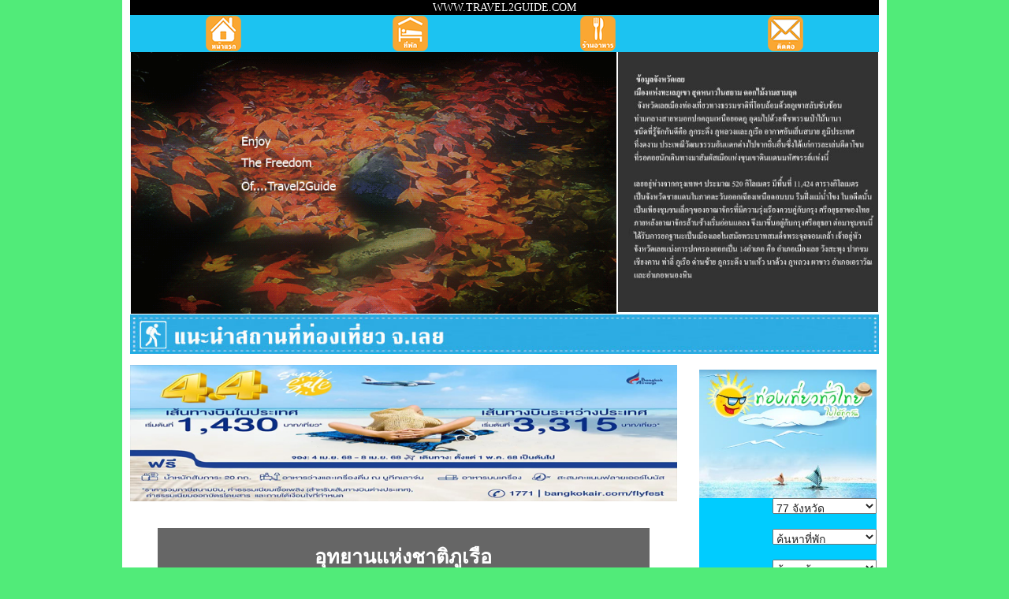

--- FILE ---
content_type: text/html
request_url: https://www.travel2guide.com/%E0%B8%AD%E0%B8%B8%E0%B8%97%E0%B8%A2%E0%B8%B2%E0%B8%99%E0%B9%81%E0%B8%AB%E0%B9%88%E0%B8%87%E0%B8%8A%E0%B8%B2%E0%B8%95%E0%B8%B4%E0%B8%A0%E0%B8%B9%E0%B9%80%E0%B8%A3%E0%B8%B7%E0%B8%AD.html
body_size: 7352
content:
<!doctype html>
<html class="">

<head>
<meta name="viewport" content="width=device-width, initial-scale=1">
<Meta name = "baidu-site-verification" content = "AX1I3OjCMU" />
<meta name="google-site-verification" content="uiY4vaiWYDCOx_NaVz5RRJUWnNXQQwgAtxk3fEGCkJ0" />
<meta name="alexaVerifyID" content="jhsmwK65dFe6bUqwhZ3RZdglU0A"/>
<meta name="msvalidate.01" content="538EFECA46E2A56288840056DF5C7CA7" />
<meta name="stats-in-th" content="60fc" />
<title>อุทยานแห่งชาติภูเรือ จังหวัดเลย</title>
<meta name="Description" content="อุทยานแห่งชาติภูเรือ จังหวัดเลย เที่ยวยอดดอยภูเรือ ชมทะเลหมอกที่จุดชมวิวเดโช แนะนำที่พัก โรงแรม รีสอร์ท ร้านอาหาร ภูเรือ" />
<meta name="Keywords" content="อุทยานแห่งชาติภูเรือ, เที่ยวภูเรือ, ภูเรือ, ที่พักอุทยานแห่งชาติภูเรือ, รีสอร์ทภูเรือ, ร้านอาหารภูเรือ "/>
<META HTTP-EQUIV="Content-Language" CONTENT="ZH">
<meta http-equiv="Content-Type" content="text/html; charset=UTF-8" />
<META NAME="distribution" CONTENT="Global">
<meta name="author" content="TRAVEL2GUIDE"/>
<META NAME="rating" CONTENT="General">
<meta name="robots" content="index,follow" />
<meta name="revisit-after" content="1 days" />
<meta name="ROBOTS" content="ALL" />
<META NAME="language" CONTENT="en-th">

<link href="boilerplate.css" rel="stylesheet" type="text/css">
<link href="css/Grid country.css" rel="stylesheet" type="text/css">
<style type="text/css">
.style14 {color: #FFFFFF}
.style144 {font-size: large;
	font-weight: bold;
}
.style264 {color: #333333}
.style293 {font-family: "Sukhumvit Set"}
.style45 {font-size: large;
	font-weight: bold;
	color: #333333;
	font-family: "Sukhumvit Set";
}
body,td,th {
	font-family: Sukhumvit Set;
}
body {
	background-color: #51EB79;
}
.style153 {color: #FFFFFF}
.style158 {font-size: 14px}
.style268 {font-size: 10px}
.style285 {
	font-size: 18px;
	font-weight: bold;
	color: #000000;
}
.style312 {font-size: small; color: #FFFFFF; }
.style313 {
	font-size: 10px;
	color: #000000;
}
.style99 {color: #000000; }
a:link {
	color: #030303;
	text-decoration: none;
}
a:visited {
	color: #EE002B;
	text-decoration: none;
}
a:hover {
	text-decoration: underline;
}
a:active {
	text-decoration: none;
}
.style159 {font-size: small}
.style263 {font-size: 10px; color: #333333; }
.style164 {color: #333333}
.style165 {font-size: small; color: #333333; }
.style70 {font-size: small}
.style98 {	color: #333333;
	font-weight: bold;
	font-size: small;
}
.style110 {font-size: 12px;
	font-weight: bold;
	font-family: "Sukhumvit Set";
	color: #333333;
}
.style112 {font-size: small; color: #333333; }
.style113 {font-size: small; font-weight: bold; color: #333333; }
.style162 {font-size: 10px}
.style275 {color: #333333; font-weight: bold; font-size: small; }
.style277 {font-size: 12px; font-family: Arial, Helvetica, sans-serif;}
.style278 {font-weight: bold; font-family: Arial, Helvetica, sans-serif; font-size: 12px;}
.style111 {color: #333333}
.style114 {color: #333333}
.style115 {font-size: small; color: #333333; }
.style71 {	color: #333333;
	font-size: small;
	font-weight: bold;
}
.style119 {font-family: "Sukhumvit Set"}
.style120 {font-size: 10px; font-family: "Sukhumvit Set"; }
.style124 {font-size: 10px}
.style125 {	color: #000000;
	font-size: 12px;
}
.style1251 {color: #333333}
.style1651 {font-size: 12px; font-family: "Sukhumvit Set"; color: #333333; }
.style167 {color: #333333; font-size: 12px; font-weight: bold; font-family: "Sukhumvit Set"; }
.style168 {color: #333333; font-size: 12px; }
.style169 {font-size: 12px}
.style170 {font-size: 12px; font-family: "Sukhumvit Set"; }
.style236 {color: #333333}
.style237 {font-size: small; color: #333333; }
.style238 {color: #333333; font-size: small; font-weight: bold; }
.style140 {color: #333333}
.style141 {font-size: small; color: #333333; }
.style135 {font-size: x-small}
.style137 {color: #333333}
.style138 {font-size: small; color: #333333; }
.style139 {color: #333333; font-size: small; font-weight: bold; }
.style1401 {font-weight: bold; font-size: small;}
.style54 {font-size: 12px}
.style82 {color: #FFFFFF; font-size: small; }
.style117 {color: #333333; font-weight: bold; font-size: small; }
.style118 {color: #333333}
.style182 {color: #333333}
.style183 {font-size: small; color: #333333; }
.style184 {color: #333333; font-size: small; font-weight: bold; }
.style83 {font-size: small; color: #333333; }
.style85 {color: #333333; font-size: small; font-weight: bold; }
.style86 {color: #333333}
.style1111 {font-size: 12px;
	font-weight: bold;
}
.style274 {font-size: small; color: #333333; }
.style240 {font-size: 16px}
.style241 {font-size: 18px}
.style242 {font-weight: bold; color: #333333; }
.style243 {color: #333333; }
.style991 {color: #FFFFFF;
	font-size: larger;
	font-weight: bold;
}
</style>
<!-- 
To learn more about the conditional comments around the html tags at the top of the file:
paulirish.com/2008/conditional-stylesheets-vs-css-hacks-answer-neither/

Do the following if you're using your customized build of modernizr (http://www.modernizr.com/):
* insert the link to your js here
* remove the link below to the html5shiv
* add the "no-js" class to the html tags at the top
* you can also remove the link to respond.min.js if you included the MQ Polyfill in your modernizr build 
-->
<!--[if lt IE 9]>
<script src="http://html5shiv.googlecode.com/svn/trunk/html5.js"></script>
<![endif]-->
<script src="respond.min.js"></script>
<meta http-equiv="Content-Type" content="text/html; charset=UTF-8">
<script type="text/javascript">
function MM_jumpMenu(targ,selObj,restore){ //v3.0
  eval(targ+".location='"+selObj.options[selObj.selectedIndex].value+"'");
  if (restore) selObj.selectedIndex=0;
}
</script>
</head>
<body>
<div class="gridContainer clearfix">
  <div id="div1" class="fluid">
    <table width="100%" border="0" align="center">
      <tr>
        <td colspan="4" bgcolor="#000000"><div align="center" class="style14">WWW.TRAVEL2GUIDE.COM</div></td>
      </tr>
      <tr>
        <td bgcolor="#1CC3F1"><div align="center"><a href="เลย.html"><img src="icon all/icon-home.png"  alt=""/></a></div></td>
        <td bgcolor="#1CC3F1"><div align="center"><a href="ที่พัก จังหวัดเลย.html"><img src="icon all/icon-hotel.png"  alt=""/></a></div></td>
        <td bgcolor="#1CC3F1"><div align="center"><a href="ร้านอาหาร จังหวัดเลย.html"><img src="icon all/icon-food.png"  alt=""/></a></div></td>
        <td bgcolor="#1CC3F1"><div align="center"><a href="Contact Us.html"><img src="icon all/icon-contact.png"  alt=""/></a></div></td>
      </tr>
    </table>
  </div>
  <div id="div2" class="fluid">
    <table width="100%" border="0" cellspacing="0">
      <tbody>
        <tr>
          <td width="65%"><div align="center"><img src="Loei/image/Bar-loia.gif" alt="จังหวัดเลย" width="100%" longdesc="ร้านบ้านยาย.html" /></div></td>
          <td width="35%"><img src="Loei/image/ข้อมูล-เลย.jpg" alt=""/></td>
        </tr>
      </tbody>
    </table>
  </div>
  <div id="div3" class="fluid"><img src="Bar all/bar-แนะนำสถานที่ท่องเที่ยว-เลย.jpg" alt=""/></div>
  <div id="div4" class="fluid">
    <div id="ads1" class="fluid">
      <p><a href="http://www.bangkokair.com/tha" rel="nofollow"></a><a href="http://www.bangkokair.com/tha" rel="nofollow"><img src="Ads/800x150.jpg" width="100%" longdesc="index.html" /></a></p>
    </div><div id="div7" class="fluid">
      <div align="center">
        <table width="90%" border="0" align="center" cellpadding="0" cellspacing="0">
          <tr>
            <td bgcolor="#666666"><div align="center" class="style991">
              <h2>อุทยานแห่งชาติภูเรือ</h2>
            </div></td>
          </tr>
          <tr>
            <td><img src="Loei/image/ภูเรือ-1.jpg" alt="อุทยานแห่งชาติภูเรือ" longdesc="guide loei  dnp puleri.html" /></td>
          </tr>
          <tr>
            <td>&nbsp;</td>
          </tr>
          <tr>
            <td><span class="style264"><span class="style70"><strong>จุดที่น่าสนใจบนอุทยานแห่งชาติภูเรือ</strong></span></span></td>
          </tr>
          <tr>
            <td>&nbsp;</td>
          </tr>
          <tr>
            <td><span class="style264"><span class="style70">จุดชมทิวทัศน์เดโช เป็นจุดชมพระอาทิตย์ขึ้น ในวันที่อากาศดีนักท่องเที่ยวสามารถมองเห็นภูต่างๆของเมืองเลยได้</span></span></td>
          </tr>
          <tr>
            <td>&nbsp;</td>
          </tr>
          <tr>
            <td><div align="center"><img src="Loei/image/ภูเรือ-3.jpg" alt="วิวภูเรือ" longdesc="guide loei  dnp puleri.html" /></div></td>
          </tr>
          <tr>
            <td>&nbsp;</td>
          </tr>
          <tr>
            <td><span class="style264"><span class="style70"><strong>ผาโหล่นน้อย </strong>อยู่ห่างจากที่ทำการอุทยานฯ ประมาณ 3 กิโลเมตร  เป็นจุดชมพระอาทิตย์ขึ้นที่สวยงามมาก จากจุดนี้จะมองเห็นภูหลวง ภูผาสาด  ภูครั่ง และทะเลภูเขาสลับซับซ้อน<br />
              <strong>ผาซำทอง</strong> อยู่ห่างจากที่ทำการอุทยานฯ ประมาณ 2.5 กิโลเมตร เป็นหน้าผาสูงชัน  และแหล่งน้ำซับที่มีพืชน้ำไลเคนสีเหลืองคล้ายสีทองขึ้นเต็มไปทั่ว  จึงเรียกว่า ผาซำทอง</span></span></td>
          </tr>
          <tr>
            <td>&nbsp;</td>
          </tr>
          <tr>
            <td><span class="style264"><span class="style70"><strong>น้ำตกห้วยไผ่</strong> ตั้งอยู่ห่างจากที่ทำการอุทยานฯ ประมาณ 2 กิโลเมตร  เป็นน้ำตกที่ไหลลงมาจากหน้าผาสูงชัน มีความสูงประมาณ 30 เมตร  น้ำตกแห่งนี้นำไปใช้ทำน้ำประปาในอำเภอภูเรือด้วย</span></span></td>
          </tr>
          <tr>
            <td>&nbsp;</td>
          </tr>
          <tr>
            <td><img src="Loei/image/ภูเรือ-2.jpg" alt="ยามเช้าภูเรือ" longdesc="guide loei  dnp puleri.html" /></td>
          </tr>
          <tr>
            <td>&nbsp;</td>
          </tr>
          <tr>
            <td><span class="style264"><span class="style70"><strong>ยอดภูเรือ</strong> เป็นจุดที่สูงที่สุดในอุทยานฯ  อยู่สูงจากระดับน้ำทะเลปานกลางประมาณ 1,365 เมตร  บริเวณโดยรอบเป็นลานหินที่มีทุ่งหญ้าขึ้นแซมสลับกับป่าสน  ทั้งสนสองใบที่ขึ้นตามธรรมชาติและสนสามใบที่เป็นสนปลูก  จากจุดนี้ในวันที่ท้องฟ้าแจ่มใสนักท่องเที่ยวสามารถมองเห็นแม่น้ำเหืองและ  แม่น้ำโขงที่กั้นพรมแดนระหว่างไทย-ลาวได้<br />
            นอกจากนี้ยังมีจุดที่น่าสนใจอีกหลายแห่ง เช่น ถ้ำหินแตก หินค้างหม้อ  หินวัวนอน หินพานขันหมาก หินพระศิวะ สวนหินเต่า  ซึ่งหินเหล่านี้มีรูปร่างตามชื่อเรียก  ตั้งอยู่ท่ามกลางทุ่งหญ้าช่วงปลายฝนต้นหนาวมีดอกไม้เล็กๆขึ้นอยู่ทั่วไปน่า  ชมมาก </span></span></td>
          </tr>
          <tr>
            <td>&nbsp;</td>
          </tr>
          <tr>
            <td width="387"><h1 align="center" class="style264"><span class="style70"><img src="Loei/image/ภูเรือ.jpg" alt="ชมต้นคลิปมาส ภูเรือ"/><br />
              <br />
            </span></h1></td>
          </tr>
          <tr>
            <td width="387"><p class="style264"><span class="style70">ที่พักในอุทยานฯ ติดต่อที่กรมอุทยานแห่งชาติสัตว์ป่าและพันธุ์พืช โทร. 0 2562 0760 www.dnp.go.th หรือ อุทยานแห่งชาติภูเรือ โทร. 0 4288 4144</span></p>
            <p class="style70 style264">การเดินทาง จากตัวเมืองเลยใช้ทางหลวงหมายเลข 203 (เลย-ภูเรือ)  ระยะทางประมาณ 50 กิโลเมตร แล้วเลี้ยวขวาบริเวณหลักกิโลเมตร 49-50  ตรงที่ว่าการอำเภอภูเรือ เข้าไปเป็นทางลาดยางประมาณ 8 กิโลเมตร  รถยนต์สามารถขึ้นได้ และมีทางเดินเท้า 700 เมตร ก็จะถึงยอดภูเรือ </p></td>
          </tr>
          <tr>
            <td width="387">&nbsp;</td>
          </tr>
          <tr>
            <td>&nbsp;</td>
          </tr>
          <tr>
            <td><iframe src="https://www.google.com/maps/embed?pb=!1m18!1m12!1m3!1d60879.0565498052!2d101.3075987838867!3d17.510328009505194!2m3!1f0!2f0!3f0!3m2!1i1024!2i768!4f13.1!3m3!1m2!1s0x31212778542d9525%3A0x483e55aee4d80a8!2z4Lit4Li44LiX4Lii4Liy4LiZ4LmB4Lir4LmI4LiH4LiK4Liy4LiV4Li04Lig4Li54LmA4Lij4Li34Lit!5e0!3m2!1sth!2sth!4v1432239307687" width="100%" height="350" frameborder="0" style="border:0"></iframe>
              <div align="center">&nbsp;</div></td>
          </tr>
          <tr>
            <td><span class="style264"></span></td>
          </tr>
        </table>
      </div>
    </div><div id="div10" class="fluid">
      <div align="center">
        <table width="100%" border="0">
          <tr>
            <td width="54%"><div align="center">
              <p align="center" class="style293">&nbsp;</p>
            </div></td>
          </tr>
          <tbody>
          </tbody>
        </table>
      </div>
    </div><div align="center"></div></div><div id="div5" class="fluid">
    <div align="center">
      <table width="100%" border="0" align="center" cellpadding="0" cellspacing="0">
        <tr>
          <td width="100%" height="20" bgcolor="#FFFFFF">&nbsp;</td>
        </tr>
        <tr>
          <td height="20" bgcolor="#FFFFFF"><table width="100%" height="272" border="0" cellpadding="0" cellspacing="0">
            <tr>
              <td height="163" bgcolor="#00CCFF"><div align="center"><img src="Bar all/ค้นหา-เที่ยวทั่วไทย.jpg" width="100%" /></div></td>
            </tr>
            <tr>
              <td height="10" align="right" bgcolor="#00CCFF"><form name="form" id="form">
                <select name="jumpMenu" id="jumpMenu" onchange="MM_jumpMenu('parent',this,0)">
                  <option value="#" selected="selected">77 จังหวัด</option>
                  <option value="กรุงเทพ.html">กรุงเทพฯ</option>
                  <option value="กำแพงเพชร.html">กำแพงเพรช</option>
                  <option value="กาญจนบุรี.html">กาญจนบุรี</option>
                  <option value="กระบี่.html">กระบี่</option>
                  <option value="กาฬสิน.html">กาฬสินธุ์</option>
                  <option value="ขอนแก่น.html">ขอนแก่น</option>
                  <option value="จันทบุรี.html">จันทบุรี</option>
                  <option value="ฉะเชิงเทรา.html">ฉะเชิงเทรา</option>
                  <option value="ชลบุรี.html">ชลบุรี</option>
                  <option value="ชัยนาท.html">ชัยนาท</option>
                  <option value="ชัยภูมิ.html">ชัยภูมิ</option>
                  <option value="ชุมพร.html">ชุมพร</option>
                  <option value="เชียงใหม่.html">เชียงใหม่</option>
                  <option value="เชียงราย.html">เชียงราย</option>
                  <option value="ตาก.html">ตาก</option>
                  <option value="ตราด.html">ตราด</option>
                  <option value="ตรัง.html">ตรัง</option>
                  <option value="นนทบุรี.html">นนทบุรี</option>
                  <option value="นครศรีธรรมราช.html">นครศรีธรรมราช</option>
                  <option value="นครพนม.html">นครพนม</option>
                  <option value="นครนายก.html">นครนายก</option>
                  <option value="นครสวรรค์.html">นครสวรรค์</option>
                  <option value="น่าน.html">น่าน</option>
                  <option value="นครราชสีมา.html">นครราชสีมา</option>
                  <option value="นครปฐม.html">นครปฐม</option>
                  <option value="นราธิวาส.html">นราธิวาส</option>
                  <option value="บึงกาฬ.html">บึงกาฬ</option>
                  <option value="บุรีรัมย์.html">บุรีรัมย์</option>
                  <option value="ปราจีนบุรี.html">ปราจีนบุรี</option>
                  <option value="ปทุมธานี.html">ปทุมธานี</option>
                  <option value="ประจวบคีรีขัน.html">ประจวบคีรีขัน</option>
                  <option value="ปัตตานี.html">ปัตตานี</option>
                  <option value="ภูเก็ต.html">ภูเก็ต</option>
                  <option value="พิษณุโลก.html">พิษณุโลก</option>
                  <option value="เพชรบูรณ์.html">เพชรบูรณ์</option>
                  <option value="พะเยา.html">พะเยา</option>
                  <option value="พิจิตร.html">พิจิตร</option>
                  <option value="แพร่.html">แพร่</option>
                  <option value="อยุธยา.html">พระนครศรีอยุธยา</option>
                  <option value="เพชรบุรี.html">เพชรบุรี</option>
                  <option value="พัทลุง.html">พัทลุง</option>
                  <option value="พังงา.html">พังงา</option>
                  <option value="มุกดาหาร.html">มุกดาหาร</option>
                  <option value="มหาสารคาม.html">มหาสารคาม</option>
                  <option value="แม่ฮ่องสอน.html">แม่ฮ่องสอน</option>
                  <option value="ยโสธร.html">ยโสธร</option>
                  <option value="ยะลา.html">ยะลา</option>
                  <option value="ราชบุรี.html">ราชบุรี</option>
                  <option value="ร้อยเอ็ด.html">ร้อยเอ็ด</option>
                  <option value="ระยอง.html">ระยอง</option>
                  <option value="ระนอง.html">ระนอง</option>
                  <option value="เลย.html">เลย</option>
                  <option value="ลพบุรี.html">ลพบุรี</option>
                  <option value="ลำพูน.html">ลำพูน</option>
                  <option value="ลำปาง.html">ลำปาง</option>
                  <option value="ศรีษะเกศ.html">ศรีษะเกศ</option>
                  <option value="สุรินทร์.html">สุรินทร์</option>
                  <option value="สุพรรณบุรี.html">สุพรรณบุรี</option>
                  <option value="สระบุรี.html">สระบุรี</option>
                  <option value="สิงห์บุรี.html">สิงห์บุรี</option>
                  <option value="สมุทรปราการ.html">สมุทรปราการ</option>
                  <option value="สมุทรสาคร.html">สมุทรสาคร</option>
                  <option value="สมุทรสงคราม.html">สมุทรสงคราม</option>
                  <option value="สงขลา.html">สงขลา</option>
                  <option value="สุโขทัย.html">สุโขทัย</option>
                  <option value="สระแก้ว.html">สระแก้ว</option>
                  <option value="สกลนคร.html">สกลนคร</option>
                  <option value="สตูล.html">สตูล</option>
                  <option value="สุราษฎร์ธานี.html">สุราษฎร์ธานี</option>
                  <option value="หนองบัวลำภู.html">หนองบัวลำภู</option>
                  <option value="หนองคาย.html">หนองคาย</option>
                  <option value="อ่างทอง.html">อ่างทอง</option>
                  <option value="อุบลราชธานี.html">อุบลราชธานี</option>
                  <option value="อำนาจเจริญ.html">อำนาจเจริญ</option>
                  <option value="อุดรธานี.html">อุดรธานี</option>
                  <option value="อุทัยธานี.html">อุทัยธานี</option>
                  <option value="อุตรดิตถ์.html">อุตรดิตถ์</option>
                </select>
              </form></td>
            </tr>
            <tr>
              <td height="10" align="right" bgcolor="#00CCFF">&nbsp;</td>
            </tr>
            <tr>
              <td height="10" align="right" bgcolor="#00CCFF"><form name="form2" id="form2">
                <div align="right">
                  <select name="jumpMenu2" id="jumpMenu2" onchange="MM_jumpMenu('parent',this,0)">
                    <option value="#" selected="selected">ค้นหาที่พัก</option>
                    <option value="ที่พัก โรงแรม รีสอร์ท กรุงเทพ.html">กรุงเทพมหานคร</option>
                    <option value="ที่พัก โรงแรม รีสอร์ท จังหวัดกาญจนบุรี.html">กาญจนบุรี</option>
                    <option value="ที่พัก โรงแรม รีสอร์ท จังหวัดกระบี่.html">กระบี่</option>
                    <option value="ที่พัก โรงแรม รีสอร์ท จังหวัดกำแพงเพชร.html">กำแพงเพชร</option>
                    <option value="ที่พัก โรงแรม รีสอร์ท จังหวัดกาฬสินธุ์.html">กาฬสินธุ์</option>
                    <option value="ที่พัก โรงแรม รีสอร์ท จังหวัดขอนแก่น.html">ขอนแก่น</option>
                    <option value="ที่พัก โรงแรม รีสอร์ท จังหวัดจันทบุรี.html">จันทบุรี</option>
                    <option value="ที่พัก โรงแรม รีสอร์ท จังหวัดฉะเชิงเทรา.html">ฉะเชิงเทรา</option>
                    <option value="ที่พัก โรงแรม รีสอร์ท จังหวัดเชียงราย.html">เชียงราย</option>
                    <option value="ที่พัก โรงแรม รีสอร์ท จังหวัดเชียงใหม่.html">เชียงใหม่</option>
                    <option value="ที่พัก โรงแรม รีสอร์ท จังหวัดชัยนาท.html">ชัยนาท</option>
                    <option value="ที่พัก โรงแรม รีสอร์ท จังหวัดชลบุรี.html">ชลบุรี</option>
                    <option value="ที่พัก โรงแรม รีสอร์ท จังหวัดชัยภูมิ.html">ชัยภูมิ</option>
                    <option value="ที่พัก โรงแรม รีสอร์ท จังหวัดชุมพร.html">ชุมพร</option>
                    <option value="ที่พัก โรงแรม รีสอร์ท จังหวัดตราด.html">ตราด</option>
                    <option value="ที่พัก โรงแรม รีสอร์ท จังหวัดตรัง.html">ตรัง</option>
                    <option value="ที่พัก โรงแรม รีสอร์ท จังหวัดนครศรีธรรมราช.html">นครศรีธรรมราช</option>
                    <option value="ที่พัก โรงแรม รีสอร์ท จังหวัดนครปฐม.html">นครปฐม</option>
                    <option value="ที่พัก โรงแรม รีสอร์ท จังหวัดน่าน.html">น่าน</option>
                    <option value="ที่พัก โรงแรม รีสอร์ท จังหวัดนครสวรรค์.html">นครสวรรค์</option>
                    <option value="ที่พัก โรงแรม รีสอร์ท จังหวัดนครนายก.html">นครนายก</option>
                    <option value="ที่พัก โรงแรม รีสอร์ท จังหวัดนนทบุรี.html">นนทบุรี</option>
                    <option value="ที่พัก โรงแรม รีสอร์ท จังหวัดนครพนม.html">นครพนม</option>
                    <option value="ที่พัก โรงแรม รีสอร์ท จังหวัดนาราธิวาส.html">นราธิวาส</option>
                    <option value="ที่พัก โรงแรม รีสอร์ท จังหวัดนครราชสีมา.html">นครราชสีมา</option>
                    <option value="ที่พัก โรงแรม รีสอร์ท จังหวัดบึงกาฬ.html">บึงกาฬ</option>
                    <option value="ที่พัก โรงแรม รีสอร์ท จังหวัดบุรีรัมย์.html">บุรีรัมย์</option>
                    <option value="ที่พัก โรงแรม รีสอร์ท จังหวัดปราจีนบุรี.html">ปราจีนบุรี</option>
                    <option value="ที่พัก โรงแรม รีสอร์ท จังหวัดปทุมธานี.html">ปทุมธานี</option>
                    <option value="ที่พัก โรงแรม รีสอร์ท จังหวัดประจวบคีรีขัน.html">ประจวบคีรีขัน</option>
                    <option value="ที่พัก โรงแรม รีสอร์ท จังหวัดปัตตานี.html">ปัตตานี</option>
                    <option value="ที่พัก โรงแรม รีสอร์ท จังหวัดภูเก็ต.html">ภูเก็ต</option>
                    <option value="ที่พัก โรงแรม รีสอร์ท จังหวัดพิษณุโลก.html">พิษณุโลก</option>
                    <option value="ที่พัก โรงแรม รีสอร์ท จังหวัดเพชรบูรณ์.html">เพรชบูรณ์</option>
                    <option value="ที่พัก โรงแรม รีสอร์ท จังหวัดพะเยา.html">พะเยา</option>
                    <option value="ที่พัก โรงแรม รีสอร์ท จังหวัดพิจิตร.html">พิจิตร</option>
                    <option value="ที่พัก โรงแรม รีสอร์ท จังหวัดแพร่.html">แพร่</option>
                    <option value="ที่พัก โรงแรม รีสอร์ท จังหวัดอยุธยา.html">พระนครศรีอยุธยา</option>
                    <option value="ที่พัก โรงแรม รีสอร์ท จังหวัดเพชรบุรี.html">เพชรบุรี</option>
                    <option value="ที่พัก โรงแรม รีสอร์ท จังหวัดพัทลุง.html">พัทลุง</option>
                    <option value="ที่พัก โรงแรม รีสอร์ท จังหวัดพังงา.html">พังงา</option>
                    <option value="ที่พัก โรงแรม รีสอร์ท จังหวัดมุกดาหาร.html">มุกดาหาร</option>
                    <option value="ที่พัก โรงแรม รีสอร์ท จังหวัดมหาสารคาม.html">มหาสารคาม</option>
                    <option value="ที่พัก โรงแรม รีสอร์ท จังหวัดแม่ฮ่องสอน.html">แม่ฮ่องสอน</option>
                    <option value="ที่พัก โรงแรม รีสอร์ท จังหวัดยโสธร.html">ยโสธร</option>
                    <option value="ที่พัก โรงแรม รีสอร์ท จังหวัดยะลา.html">ยะลา</option>
                    <option value="ที่พัก โรงแรม รีสอร์ท จังหวัดราชบุรี.html">ราชบุรี</option>
                    <option value="ที่พัก โรงแรม รีสอร์ท จังหวัดร้อยเอ็ด.html">ร้อยเอ็ด</option>
                    <option value="ที่พัก โรงแรม รีสอร์ท จังหวัดระยอง.html">ระยอง</option>
                    <option value="ที่พัก โรงแรม รีสอร์ท จังหวัดระนอง.html">ระนอง</option>
                    <option value="ที่พัก โรงแรม รีสอร์ท จังหวัดเลย.html">เลย</option>
                    <option value="ที่พัก โรงแรม รีสอร์ท จังหวัดลพบุรี.html">ลพบุรี</option>
                    <option value="ที่พัก โรงแรม รีสอร์ท จังหวัดลำพูน.html">ลำพูน</option>
                    <option value="ที่พัก โรงแรม รีสอร์ท จังหวัดลำปาง.html">ลำปาง</option>
                    <option value="ที่พัก โรงแรม รีสอร์ท จังหวัดศรีษะเกษ.html">ศรีษะเกษ</option>
                    <option value="ที่พัก โรงแรม รีสอร์ท จังหวัดสุรินทร์.html">สุรินทร์</option>
                    <option value="ที่พัก โรงแรม รีสอร์ท จังหวัดสุพรรณบุรี.html">สุพรรณบุรี</option>
                    <option value="ที่พัก โรงแรม รีสอร์ท จังหวัดสระบุรี.html">สระบุรี</option>
                    <option value="ที่พัก โรงแรม รีสอร์ท จังหวัดสิงห์บุรี.html">สิงห์บุรี</option>
                    <option value="ที่พัก โรงแรม รีสอร์ท จังหวัดสมุรปราการ.html">สมุทรปราการ</option>
                    <option value="ที่พัก โรงแรม รีสอร์ท จังหวัดสมุทรสาคร.html">สมุทรสาคร</option>
                    <option value="ที่พัก โรงแรม รีสอร์ท จังหวัดสมุทรสงคราม.html">สมุทรสงคราม</option>
                    <option value="ที่พัก โรงแรม รีสอร์ท จังหวัดสงขลา.html">สงขลา</option>
                    <option value="ที่พัก โรงแรม รีสอร์ท จังหวัดสุโขทัย.html">สุโขทัย</option>
                    <option value="ที่พัก โรงแรม รีสอร์ท จังหวัดสระแก้ว.html">สระแก้ว</option>
                    <option value="ที่พัก โรงแรม รีสอร์ท จังหวัดสกลนคร.html">สกลนคร</option>
                    <option value="ที่พัก โรงแรม รีสอร์ท จังหวัดสตูล.html">สตูล</option>
                    <option value="ที่พัก โรงแรม รีสอร์ท จังหวัดสุราษฎร์ธานี.html">สุราษฎร์ธานี</option>
                    <option value="ที่พัก โรงแรม รีสอร์ท จังหวัดหนองบัวลำภู.html">หนองบัวลำภู</option>
                    <option value="ที่พัก โรงแรม รีสอร์ท จังหวัดหนองคาย.html">หนองคาย</option>
                    <option value="ที่พัก โรงแรม รีสอร์ท จังหวัดอ่างทอง.html">อ่างทอง</option>
                    <option value="ที่พัก โรงแรม รีสอร์ท จังหวัดอุบลราชธานี.html">อุบลราชธานี</option>
                    <option value="ที่พัก โรงแรม รีสอร์ท จังหวัดอำนาจเจริญ.html">อำนาจเจริญ</option>
                    <option value="ที่พัก โรงแรม รีสอร์ท จังหวัดอุดรธานี.html">อุดรธานี</option>
                    <option value="ที่พัก โรงแรม รีสอร์ท จังหวัดอุทัยธานี.html">อุทัยธานี</option>
                    <option value="ที่พัก โรงแรม รีสอร์ท จังหวัดอุตรดิตถ์.html">อุตรดิตถ์</option>
                  </select>
                </div>
              </form></td>
            </tr>
            <tr>
              <td height="10" align="right" bgcolor="#00CCFF">&nbsp;</td>
            </tr>
            <tr>
              <td height="10" align="right" bgcolor="#00CCFF"><form name="form3" id="form3">
                <select name="jumpMenu3" id="jumpMenu3" onchange="MM_jumpMenu('parent',this,0)">
                  <option value="#" selected="selected">ค้นหาร้านอาหาร</option>
                  <option value="ร้านอาหาร กรุงเทพ.html">กรุงเทพฯ</option>
                  <option value="ร้านอาหาร จังหวัดกำแพงเพชร.html">กำแพงเพรช</option>
                  <option value="ร้านอาหาร จังหวัดกาญจนบุรี.html">กาญจนบุรี</option>
                  <option value="ร้านอาหาร จังหวัดกระบี่.html">กระบี่</option>
                  <option value="ร้านอาหาร จังหวัดกาฬสินธ์ุ.html">กาฬสินธุ์</option>
                  <option value="ร้านอาหาร จังหวัดขอนแก่น.html">ขอนแก่น</option>
                  <option value="ร้านอาหาร จังหวัดจันทบุรี.html">จันทบุรี</option>
                  <option value="ร้านอาหาร จังหวัดฉะเชิงเทรา.html">ฉะเชิงเทรา</option>
                  <option value="ร้านอาหาร จังหวัดชลบุรี.html">ชลบุรี</option>
                  <option value="ร้านอาหาร จังหวัดชัยนาท.html">ชัยนาท</option>
                  <option value="ร้านอาหาร จังหวัดชัยภูมิ.html">ชัยภูมิ</option>
                  <option value="ร้านอาหาร จังหวัดชุมพร.html">ชุมพร</option>
                  <option value="ร้านอาหาร จังหวัดเชียงใหม่.html">เชียงใหม่</option>
                  <option value="ร้านอาหาร จังหวัดเชียงราย.html">เชียงราย</option>
                  <option value="ร้านอาหาร จังหวัดตาก.html">ตาก</option>
                  <option value="ร้านอาหาร จังหวัดตราด.html">ตราด</option>
                  <option value="ร้านอาหาร จังหวัดตรัง.html">ตรัง</option>
                  <option value="ร้านอาหาร จังหวัดนนทบุรี.html">นนทบุรี</option>
                  <option value="ร้านอาหาร จังหวัดนครศรีธรรมราช.html">นครศรีธรรมราช</option>
                  <option value="ร้านอาหาร จังหวัดนครพนม.html">นครพนม</option>
                  <option value="ร้านอาหาร จังหวัดนครนายก.html">นครนายก</option>
                  <option value="ร้านอาหาร จังหวัดนครสวรรค์.html">นครสวรรค์</option>
                  <option value="ร้านอาหาร จังหวัดน่าน.html">น่าน</option>
                  <option value="ร้านอาหาร จังหวัดนครราชสีมา.html">นครราชสีมา</option>
                  <option value="ร้านอาหาร จังหวัดนครปฐม.html">นครปฐม</option>
                  <option value="ร้านอาหาร จังหวัดนาราธิวาส.html">นราธิวาส</option>
                  <option value="ร้านอาหาร จังหวัดบึงกาฬ.html">บึงกาฬ</option>
                  <option value="ร้านอาหาร จังหวัดบุรีรัมย์.html">บุรีรัมย์</option>
                  <option value="ร้านอาหาร จังหวัดปราจีนบุรี.html">ปราจีนบุรี</option>
                  <option value="ร้านอาหาร จังหวัดปทุมธานี.html">ปทุมธานี</option>
                  <option value="ร้านอาหาร จังหวัดประจวบคีรีขัน.html">ประจวบคีรีขัน</option>
                  <option value="ร้านอาหาร จังหวัดปัตตานี.html">ปัตตานี</option>
                  <option value="ร้านอาหาร จังหวัดภูเก็ต.html">ภูเก็ต</option>
                  <option value="ร้านอาหาร จังหวัดพิษณุโลก.html">พิษณุโลก</option>
                  <option value="ร้านอาหาร จังหวัดเพชรบูรณ์.html">เพรชบูรณ์</option>
                  <option value="ร้านอาหาร จังหวัดพะเยา.html">พะเยา</option>
                  <option value="ร้านอาหาร จังหวัดพิจิตร.html">พิจิตร</option>
                  <option value="ร้านอาหาร จังหวัดแพร่.html">แพร่</option>
                  <option value="ร้านอาหาร จังหวัดอยุธยา.html">พระนครศรีอยุธยา</option>
                  <option value="ร้านอาหาร จังหวัดเพชรบุรี.html">เพชรบุรี</option>
                  <option value="ร้านอาหาร จังหวัดพัทลุง.html">พัทลุง</option>
                  <option value="ร้านอาหาร จังหวัดพังงา.html">พังงา</option>
                  <option value="ร้านอาหาร จังหวัดมุกดาหาร.html">มุกดาหาร</option>
                  <option value="ร้านอาหาร จังหวัดมหาสารคาม.html">มหาสารคาม</option>
                  <option value="ร้านอาหาร จังหวัดแม่ฮ่องสอน.html">แม่ฮ่องสอน</option>
                  <option value="ร้านอาหาร จังหวัดยโสธร.html">ยโสธร</option>
                  <option value="ร้านอาหาร จังหวัดยะลา.html">ยะลา</option>
                  <option value="ร้านอาหาร จังหวัดราชบุรี.html">ราชบุรี</option>
                  <option value="ร้านอาหาร จังหวัดร้อยเอ็ด.html">ร้อยเอ็ด</option>
                  <option value="ร้านอาหาร จังหวัดระยอง.html">ระยอง</option>
                  <option value="ร้านอาหาร จังหวัดระนอง.html">ระนอง</option>
                  <option value="ร้านอาหาร จังหวัดเลย.html">เลย</option>
                  <option value="ร้านอาหาร จังหวัดลพบุรี.html">ลพบุรี</option>
                  <option value="ร้านอาหาร จังหวัดลำพูน.html">ลำพูน</option>
                  <option value="ร้านอาหาร จังหวัดลำปาง.html">ลำปาง</option>
                  <option value="ร้านอาหาร จังหวัดศรีษะเกษ.html">ศรีษะเกษ</option>
                  <option value="ร้านอาหาร จังหวัดสุรินทร์.html">สุรินทร์</option>
                  <option value="ร้านอาหาร จังหวัดสุพรรณบุรี.html">สุพรรณบุรี</option>
                  <option value="ร้านอาหาร จังหวัดสระบุรี.html">สระบุรี</option>
                  <option value="ร้านอาหาร จังหวัดสิงห์บุรี.html">สิงห์บุรี</option>
                  <option value="ร้านอาหาร จังหวัดสมุทรปราการ.html">สมุทรปราการ</option>
                  <option value="ร้านอาหาร จังหวัดสมุทรสาคร.html">สมุทรสาคร</option>
                  <option value="ร้านอาหาร จังหวัดสมุทรสงคราม.html">สมุทรสงคราม</option>
                  <option value="ร้านอาหาร จังหวัดสงขลา.html">สงขลา</option>
                  <option value="ร้านอาหาร จังหวัดสุโขทัย.html">สุโขทัย</option>
                  <option value="ร้านอาหาร จังหวัดสระแก้ว.html">สระแก้ว</option>
                  <option value="ร้านอาหาร จังหวัดสกลนคร.html">สกลนคร</option>
                  <option value="ร้านอาหาร จังหวัดสตูล.html">สตูล</option>
                  <option value="ร้านอาหาร จังหวัดสุราษฎร์ธานี.html">สุราษฎร์ธานี</option>
                  <option value="ร้านอาหาร จังหวัดหนองบัวลำภู.html">หนองบัวลำภู</option>
                  <option value="ร้านอาหาร จังหวัดหนองคาย.html">หนองคาย</option>
                  <option value="ร้านอาหาร จังหวัดอ่างทอง.html">อ่างทอง</option>
                  <option value="ร้านอาหาร จังหวัดอุบลราชธานี.html">อุบลราชธานี</option>
                  <option value="ร้านอาหาร จังหวัดอำนาจเจริญ.html">อำนาจเจริญ</option>
                  <option value="ร้านอาหาร จังหวัดอุดรธานี.html">อุดรธานี</option>
                  <option value="ร้านอาหาร จังหวัดอุทัยธานี.html">อุทัยธานี</option>
                  <option value="ร้านอาหาร จังหวัดอุตรดิตถ์.html">อุตรดิตถ์</option>
                </select>
              </form></td>
            </tr>
            <tr>
              <td height="10" align="right" bgcolor="#FFFFFF"><div align="center"><img src="Bar all/ค้นหา-เที่ยวทั่วไทย-botton.jpg" width="100%" /></div></td>
            </tr>
          </table></td>
        </tr>
        <tr>
          <td height="20" bgcolor="#FFFFFF">&nbsp;</td>
        </tr>
      </table>
    </div>
  </div><footer id="footer" class="fluid">
  <div align="center">
    <table width="80%" border="0" align="center" cellspacing="0">
      <tr>
        <td>&nbsp;</td>
        <td>&nbsp;</td>
        <td>&nbsp;</td>
        <td>&nbsp;</td>
      </tr>
      <tr>
        <td colspan="2">ค้นหายอดนิยม</td>
        <td>&nbsp;</td>
        <td>&nbsp;</td>
      </tr>
      <tr>
        <td width="189">&#8226; <a href="ถนนคนเดินวัวลาย-ท่าแพ.html">ถนนคนเดิน</a></td>
        <td width="195">&#8226; <a href="อุทยานแห่งชาติ.html">อุทยานแห่งชาติ</a></td>
        <td width="205">&#8226; <a href="เทศกาลทุ่งทานตะวันบานจังหวัดสระบุรี.html">ทุ่งทานตะวัน</a></td>
        <td width="164">&#8226; <a href="Home travel2guide/ทะเลหมอก.html">ทะเลหมอก</a></td>
      </tr>
      <tr>
        <td width="189">&#8226; <a href="เชียงใหม่.html">เชียงใหม่</a></td>
        <td width="195">&#8226;<a href="เกาะช้าง.html"> เกาะช้าง</a></td>
        <td width="205">&#8226; <a href="ปาย.html">ปาย</a></td>
        <td width="164">&#8226; <a href="เกาะสมุย.html">เกาะสมุย</a></td>
      </tr>
      <tr>
        <td width="189">&#8226;<a href="เกาะสมุย.html"> เกาะสมุย</a></td>
        <td width="195">&#8226; <a href="อุทยานแห่งชาติภูกระดึง.html">ภูกระดึง</a></td>
        <td width="205">&#8226; <a href="เกาะเสม็ด.html">เกาะเสม็ด</a></td>
        <td width="164">&#8226; <a href="เกาะพีพี.html">เกาะพีพี</a></td>
      </tr>
      <tr>
        <td>&#8226; <a href="ภูเก็ต.html">ภูเก็ต</a></td>
        <td>&#8226; <a href="เกาะเกร็ด.html">เกาะเกร็ด</a></td>
        <td>&#8226; <a href="อุทยานแห่งชาติดอยอินทนนท์ 1.html">ดอยอินทนนท์</a></td>
        <td>&#8226;<a href="เกาะเต่า.html"> เกาะเต่า</a></td>
      </tr>
      <tr>
        <td>&#8226;<a href="ตลาดน้ำตลิ่งชัน.html"> ตลาดน้ำตลิ่งชัน</a></td>
        <td>&#8226; <a href="ภูทับเบิก.html">ภูทับเบิก</a></td>
        <td>&#8226; <a href="เขาคิชฌกุฏ.html">เขาคิชฌกุฏ</a></td>
        <td>&#8226; <a href="ตลาดน้ำอัมพวา.html">ตลาดน้ำอัมพวา</a></td>
      </tr>
      <tr>
        <td>&#8226; <a href="อุทยานแห่งชาติเขาใหญ.html">เขาใหญ่</a></td>
        <td>&#8226; <a href="อุทยานแห่งชาติหมู่เกาะสิมิลัน.html">เกาะสิมิลัน</a></td>
        <td>&#8226; <a href="เพชรบุรี.html">หัวหิน</a></td>
        <td>&#8226; <a href="เชียงคาน.html" class="style158">เขียงคาน</a></td>
      </tr>
      <tr>
        <td width="189">&#8226; <a href="กระบี่.html">กระบี่</a></td>
        <td width="195">&#8226; <a href="แม่ฮ่องสอน.html">แม่ฮ่องสอน</a></td>
        <td width="205">&#8226; <a href="วัดพระศรีรัตนศาสดาราม.html">วัดพระแก้วมรกต</a></td>
        <td width="164">&#8226; <a href="ตลาดสามชุก(ตลาด100ปี).html" class="style158">ตลาด 100 ปี</a></td>
      </tr>
      <tr>
        <td>&#8226; <a href="ปางอุ๋ง.html">ปางอุ๋ง</a></td>
        <td>&#8226; <a href="เกาะลันตา.html">เกาะลันตา</a></td>
        <td>&#8226;<a href="น้ำตกทีลอซู.html"> น้ำตกทีลอซู</a></td>
        <td>&#8226; <a href="อยุธยา.html" class="style158">อยุธยา</a></td>
      </tr>
      <tr>
        <td>&nbsp;</td>
        <td>&nbsp;</td>
        <td>&nbsp;</td>
        <td>&nbsp;</td>
      </tr>
    </table>
  </div>
</footer>  
</div>
</body>
</html>


--- FILE ---
content_type: text/css
request_url: https://www.travel2guide.com/css/Grid%20country.css
body_size: 897
content:
@charset "UTF-8";
/* Simple fluid media
   Note: Fluid media requires that you remove the media's height and width attributes from the HTML
   http://www.alistapart.com/articles/fluid-images/ 
*/
img, object, embed, video {
	max-width: 100%;
}

/* IE 6 does not support max-width so default to width 100% */
.ie6 img {
	width:100%;
}

/*
	Dreamweaver Fluid Grid Properties
	----------------------------------
	dw-num-cols-mobile:		4;
	dw-num-cols-tablet:		8;
	dw-num-cols-desktop:	12;
	dw-gutter-percentage:	25;
	
	Inspiration from "Responsive Web Design" by Ethan Marcotte 
	http://www.alistapart.com/articles/responsive-web-design
	
	and Golden Grid System by Joni Korpi
	http://goldengridsystem.com/
*/

.fluid {
	clear: both;
	margin-left: 0;
	width: 100%;
	float: left;
	display: block;
}

.fluidList {
    list-style:none;
    list-style-image:none;
    margin:0;
    padding:0;        
}

/* Mobile Layout: 480px and below. */
  
.gridContainer {
	margin-left: auto;
	margin-right: auto;
	width: 95%;
	padding-left: 1%;
	padding-right: 1%;
	clear: none;
	float: none;
	font-size: 12px;
	background-color: #FFFFFF;
}
#div1 {
position: fixed;
width:95%;
}
#div2 {
	padding-top: 67px;
}
#div3 {
}
#div4 {
width: 100%;
position: static;
}
#div5 {
width: 100%;
clear: both;
margin-left: 0;
}
#div7 {
width: 100%;
clear: both;
margin-left: 0;
}
#footer {
	background-color: #E6ECEC;
}
#div10 {
	width: 100%;
	clear: both;
	margin-left: 0;
}
#div11 {
width: 100%;
clear: both;
margin-left: 0;
}
#div12 {
width: 100%;
clear: both;
margin-left: 0;
}
#div13 {
width: 100%;
clear: both;
margin-left: 0;
}
#footer1 {
background-color: #E6ECEC;
}
#map {
}
#colum {
}
.zeroMargin_mobile {
margin-left: 0;
}
.hide_mobile {
display: none;
}

/* Tablet Layout: 481px to 768px. Inherits styles from: Mobile Layout. */

@media only screen and (min-width: 600px) {

.gridContainer {
	width: 95%;
	padding-left: 1.1625%;
	padding-right: 1.1625%;
	clear: none;
	float: none;
	margin-left: auto;
	font-size:10px;
}
#div1 {
width: 730px;
position: fixed;
margin-left:auto;
margin-right:auto;
}
#div2 {
	padding-top: 56px;
}
#div3 {
}
#div4 {
width: 74.3589%;
position: static;
}
#div5 {
width: 23.0769%;
clear: none;
margin-left: 2.5%;
}
#div7 {
width: 100%;
clear: both;
margin-left: 0;
}
#footer {
	background-color: #E2E4E4;
}
#div10 {
width: 100%;
clear: both;
margin-left: 0;
}
#div11 {
width: 48.2758%;
clear: none;
margin-left: 3.4482%;
}
#div12 {
width: 48.2758%;
clear: both;
margin-left: 0;
}
#div13 {
width: 48.2758%;
clear: none;
margin-left: 3.4482%;
}
#footer1 {
background-color: #E2E4E4;
}
#map {
}
#colum {
}
.hide_tablet {
display: none;
}
.zeroMargin_tablet {
margin-left: 0;
}
}

/* Desktop Layout: 769px to a max of 1232px.  Inherits styles from: Mobile Layout and Tablet Layout. */

@media only screen and (min-width: 769px) {

.gridContainer {
	width: 90%;
	max-width: 950px;
	padding-left: 0.75%;
	padding-right: 0.75%;
	margin: auto;
	clear: none;
	float: none;
	margin-left: auto;
	font-size:14px;
}
#div1 {
width: 950px;
position: fixed;
margin-left:auto;
margin-right:auto;
}
#div2 {
	padding-top: 57px;
}
#div3 {
}
#div4 {
width: 73%;
position: static;
}
#div5 {
width: 23.7288%;
margin-left: 3%;
clear: none;
}
#div7 {
	width: 100%;
	clear: both;
	margin-left: 0;
	margin-top: 20px;
}
#footer {
	background-color: #E2E4E4;
}
#div10 {
width: 100%;
clear: both;
margin-left: 0;
}
#div11 {
width: 48.2758%;
clear: none;
margin-left: 3.4482%;
}
#div12 {
width: 48.2758%;
clear: both;
margin-left: 0;
}
#div13 {
width: 48.2758%;
clear: none;
margin-left: 3.4482%;
}
#footer1 {
background-color: #E2E4E4;
}
.zeroMargin_tablet {
margin-left: 0;
}
.hide_tablet {
display: none;
}
#map {
}
#colum {
}
.zeroMargin_desktop {
margin-left: 0;
}
.hide_desktop {
display: none;
}
}
